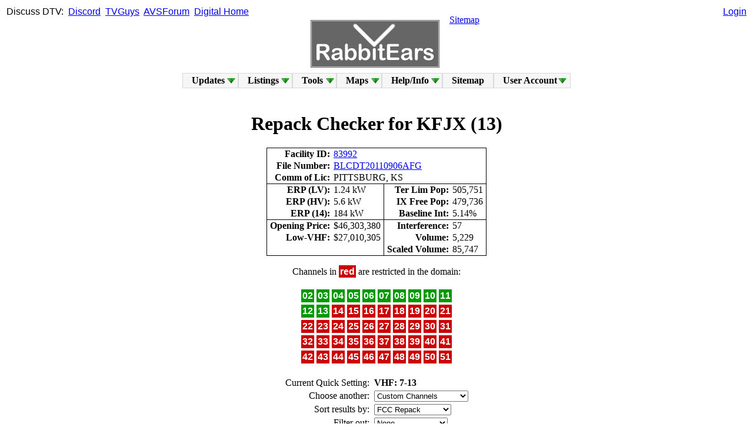

--- FILE ---
content_type: text/html; charset=UTF-8
request_url: https://www.rabbitears.info/repackcheck1511.php?fid=83992&band=hvhf&sort=fr
body_size: 6963
content:
<!--DOCTYPE html-->
<html xmlns="http://www.w3.org/1999/xhtml" xml:lang="en" lang="en">
<head>

<!-- Google tag (gtag.js) -->
<!--script async src="https://www.googletagmanager.com/gtag/js?id=G-4P29SFFBM4"></script>
<script>
  window.dataLayer = window.dataLayer || [];
  function gtag(){dataLayer.push(arguments);}
  gtag('js', new Date());

  gtag('config', 'G-4P29SFFBM4');
</script-->

   <title>RabbitEars.Info</title>
   <meta http-equiv="Content-Type" content="text/html;charset=utf-8" />
   <meta name="description" content="RabbitEars, where you can learn all about local, over-the-air TV channels." />
   <meta name="keywords" content="DTV,Digital Television,TV Station,TV Station Owner,TV Network,Sub Channel,DMA,Designated Market Area,OTA,Over The Air,TV Antenna,Rabbit Ears,TV Channel" />
   <meta http-equiv="X-UA-Compatible" content="chrome=1" />
   
   <meta name="application-name" content="RabbitEars.Info"/>
   <meta name="msapplication-TileColor" content="#4d4d4d"/>
   <meta name="msapplication-TileImage" content="/img/RELogoSquare.png"/>

   <script src="/js/prototype.fix.js" type="text/javascript"></script>
   <script src="/js/helper.fix.js" type="text/javascript"></script>
   <link rel="icon" type="image/png" href="/favicon.png" />
   <link rel="apple-touch-icon" href="/img/RELogoSquare.png" />
   <link rel="stylesheet" type="text/css" href="/style.css" />
   <script src="/js/sifr.fix.js" type="text/javascript"></script>
   <!-- script src="/js/sorttable.js" type="text/javascript"></script -->
<!--[if lt IE 9]>
<!--script src="http://ie7-js.googlecode.com/svn/version/2.1(beta4)/IE9.js"></script-->
<![endif]-->

<!-- Matomo -->
<!--script>
  var _paq = window._paq = window._paq || [];
  /* tracker methods like "setCustomDimension" should be called before "trackPageView" */
  _paq.push(['trackPageView']);
  _paq.push(['enableLinkTracking']);
  (function() {
    var u="//www.rabbitears.info/matomo/";
    _paq.push(['setTrackerUrl', u+'matomo.php']);
    _paq.push(['setSiteId', '1']);
    var d=document, g=d.createElement('script'), s=d.getElementsByTagName('script')[0];
    g.async=true; g.src=u+'matomo.js'; s.parentNode.insertBefore(g,s);
  })();
</script-->
<!-- End Matomo Code -->

</head>
<body vlink="blue">

<div style='position:absolute;top:11px;left:11px;font-family: arial, helvetica, sans-serif;'>Discuss&nbsp;DTV:&nbsp;
<a href="https://discord.gg/tnamT4eccd" target="_blank">Discord</a>&nbsp;
<a href="https://www.tvguys.us/xen/forums/over-the-air-television-by-rabbitears-info.46/" target="_blank">TVGuys</a>&nbsp;
<a href="https://www.avsforum.com/forums/local-hdtv-info-and-reception.45/" target="_blank">AVSForum</a>&nbsp;
<a href="https://www.digitalhome.ca/forums/over-the-air-ota-digital-television.81/" target="_blank">Digital&nbsp;Home</a></div>

<div style='position:absolute;top:11px;left:50%;transform:translateX(-50%);font-family:arial,helvetica,sans-serif;text-align:center;'>
</div>

<div style='position:absolute;top:11px;right:11px;text-align:right;font-family: arial, helvetica, sans-serif;'><a href='/login.php?url=/repackcheck1511.php?fid=83992&band=hvhf&sort=fr'>Login</a>   <!--form action="/market.php#station">Call&nbsp;Sign&nbsp;Search&nbsp;<input name="request" type="hidden" value="station_search"/><input name="callsign" type="text" size="7" id="findfield1" class="clean" />&nbsp;<input type="submit" value="Go" class="button" /></td></tr>
   </table>
   </form-->
</div>

<center><table width="100%"><tr>
<td width="50%" valign="bottom" align="right">
<!--a href="http://amfmtv.us/">AMFMTV.US</a><img src="/img/gosulspacer.png" height="28" width="2" /-->
</td>
<td width="0" align="center" valign="bottom" rowspan="2">
<img src="/img/gosulspacer.png" height="24" width="1" /><br />
<nobr>&nbsp;&nbsp;&nbsp;<a href="/"><img src="/img/RELogo.gif" style='border:1px solid #ccc;outline:1px solid #666;' alt='RabbitEars.Info' /></a>&nbsp;&nbsp;&nbsp;</nobr>
</td><td width="50%" valign="top" align="left">
<img src="/img/gosulspacer.png" height="28" width="2" /><a href="/sitemap.php">Sitemap</a>
</td></tr>
<tr><td align="right"><table><tr><td valign="bottom" width="0" border="0" style="padding:-1px;margin:-1px;">
<img src='/img/gosulspacer.png' width='16px' height='16px'  style="padding:-1px;margin:-1px;" border='0' />&nbsp;&nbsp;</td><td valign="bottom" width="0" border="0" style="padding:-1px;margin:-1px;">
</td></tr></table></td><td align="left"><table><tr><td valign="bottom" width="0" border="0" style="padding:-1px;margin:-1px;" height="0">
</td></tr></table></td></tr>
</table>


<!--strong><span style='color:#f00;'><a href='https://www.rabbitears.info/blog/index.php?post/2025/07/05/Oskar'>Oskar</a> now has a <a href='https://www.rabbitears.info/blog/index.php?post/2025/07/13/Oskar-s-Memorial'>memorial</a>.</span></strong><br /-->


</center>
<style type="text/css">
@import "/includes/dropdown.limited.css";
</style>
<table align="center" width="0"><tr><td>
<ul id="nav" class="dropdown dropdown-horizontal">
	<li class="dir">Updates
		<ul>
			<li><a href="/blog">Blog</a></li>
			<li class="dir">Site Updates
				<ul>
					<li><a href="/updates.php?source=F">FCC</a></li>
					<li><a href="/updates.php?source=A">Admin</a></li>
				</ul>
			</li>
			<li><a href="/oddsandends.php?request=displacements">Post-IA Displacements</a></li>
			<li><a href="/oddsandends.php?request=deleted">Deleted Stations</a></li>
			<li><a href="/static.php?name=chchg">Channel Changes</a></li>
			<li><a href="/static.php?name=vhf_nightmares">VHF Nightmares</a></li>
		</ul>
	</li>
	<li class="dir"><a href="/market.php">Listings</a>
		<ul>
			<li><a href="/market.php">Market Listings</a></li>
			<li><a href="/ss/">DTV Spreadsheets</a></li>
			<li><a href="/networkgrid.php">Network Grid</a></li>
			<li><a href="/oddsandends.php?request=tsid">TSID List</a></li>
			<li><a href="/market.php?request=atsc3">ATSC 3.0 List</a></li>
			<li><a href="/oddsandends.php?request=tsrdates">TSR Dates</a></li>
			<li><a href="/market.php?request=maxcontour">Largest Stations</a></li>
			<li><a href="/1952.php">Historic Allotments</a></li>
			<li class="dir">READS Ranks
				<ul>
					<li><a href="/market.php?request=marketlist">Rankings</a></li>
					<li><a href="/market.php?request=marketmap">Map</a></li>
				</ul>
			</li>
			<li class="dir">Active Services
				<ul>
					<li><a href="/oddsandends.php?request=anc">Anc. Serv. Filings</a></li>
					<li><a href="/market.php?request=atscmph">Mobile DTV</a></li>
					<li><a href="/market.php?request=datacast">Datacasts</a></li>
				</ul>
			</li>
			<li class="dir">Advanced
				<ul>
					<li class="dir">Subchannels
						<ul>
							<li><a href="/oddsandends.php?request=avgbr">Average Bitrates</a></li>
							<li><a href="/oddsandends.php?request=sd51">SD 5.1</a></li>
							<li><a href="/oddsandends.php?request=netflip">Crosscoverted Networks</a></li>
							<li><a href="/oddsandends.php?request=drop_virtual">Not Mapped to Analog</a></li>
						</ul>
					</li>
					<li class="dir">Technical
						<ul>
							<li><a href="/oddsandends.php?request=ant_make_count">Count of Antennas by Make</a></li>
							<li><a href="/oddsandends.php?request=avgpwr">Average Power Levels</a></li>
							<li><a href="/oddsandends.php?request=chpwr">Facility Comparison</a></li>
						</ul>
					</li>
					<li><a href="/oddsandends.php?request=sharing">Sharing Stations</a></li>
					<li><a href="/oddsandends.php?request=ulsta">Unlicensed STAs</a></li>
				</ul>
			</li>
			<li><a href="/oddsandends.php?request=canadadt&sort=date">Canadian Database</a></li>
			</li>
					</ul>
	</li>
	<li class="dir">Tools
		<ul>
			<li><a href="/searchmap.php">Signal Search Map</a></li>
            <li class="dir"><a href="/static.php?name=repack_tools">Repack Tools</a>
                <ul>
                    <li><a href="/repackchannels.php">Ch. Assignments</a></li>
                    <li><a href="/repack387.php">387 Viewer</a></li>
                    <li><a href="/repackmap.php">Ch. Maps</a></li>
                    <li><a href="/phasemap.php">Phase Maps</a></li>
                    <li><a href="/repacklss.php">LSS Maps</a></li>
                </ul>
            </li>
			<li class="dir"><a href="/search.php">Searches</a>
				<ul>
					<li><a href="/search.php">Searches</a></li>
					<li><a href="/search.php?request=network_list">Network List</a></li>
					<li><a href="/search.php?request=owner_list">Owner List</a></li>
					<li><a href="http://m.rabbitears.info">Mobile RabbitEars</a></li>
				</ul>
			</li>
			<li><a href="/tvq.php">TV Query</a></li>
			<li><a href="/csq.php">Callsign Query</a></li>
			<li><a href="/tower.php">Tower Query</a></li>
			<li><a href="/calc.php">Calculators</a></li>
			<li><a href="/statistics.php">Statistics</a></li>
			<li class="dir">Raw Searches
				<ul>
					<li><a href="/subsc.php">Raw Subchannels (List)</a></li>
					<li><a href="/rawtsid.php">Raw TSID (List)</a></li>
					<li><a href="/rawlookup.php">Raw Lookup</a></li>
								</ul>
			</li>		</ul>
	</li>
	<li class="dir">Maps
		<ul>
			<li><a href="/maplist.php">L-R Map List</a></li>
			<li><a href="http://rabbitears.info/all_tuners">Live Bandscan</a></li>
			<li><a href="/allocationmap.php">Allocation Map</a></li>
			<li><a href="/psipmap.php">PSIP Map</a></li>
			<li><a href="/locationmap.php">Location Map</a></li>
			<li><a href="/noaa.php">Weather Radio</a></li>		</ul>
	</li>
	<li class="dir">Help/Info
		<ul>
			<li class="dir">FAQs
				<ul>
					<li><a href="/static.php?name=faq">Main FAQs</a></li>
					<li><a href="/static.php?name=icon_guide">Icon Guide</a></li>
					<!--li><a href="/whyads.php">Why Ads?</a></li-->
					<li><a href="/static.php?name=coverage_map_help">Coverage Map Help</a></li>
					<li><a href="/static.php?name=making_coverage_maps">Making Coverage Maps</a></li>
					<li><a href="/static.php?name=join_live_bandscan">Joining Live Bandscan</a></li>
					<li><a href="/static.php?name=terms_of_service">Terms of Service</a></li>
				</ul>
			</li>
			<li><a href="/static.php?name=searchmap_instructions">Signal Search Map Help</a></li>
						<li><a href="/static.php?name=contact">Contact</a></li>
			<li><a href="/static.php?name=external_links">External Links</a></li>
			<li><a href="/static.php?name=credits">Credits</a></li>
		</ul>
	</li>
	<li><a href='/sitemap.php'>Sitemap</a>
	</li>

	<li class="dir">User&nbsp;Account
		<ul>
			<li><a href="/login.php?url=/repackcheck1511.php?fid=83992&band=hvhf&sort=fr">Log In</a></li>
			<li><a href="/register.php">Register</a></li>
		</ul>
	</li>
</td></tr></table><br />
<SCRIPT>
// Nav menu accessability code.
sfHover = function() {
	var sfEls = document.getElementById("nav").getElementsByTagName("LI");
	for (var i=0; i<sfEls.length; i++) {
		sfEls[i].onmouseover=function() {
			this.className+=(this.className.length>0? " ": "") + "hover";
		}
		sfEls[i].onmouseout=function() {
			this.className=this.className.replace(new RegExp("( ?|^)hover\\b"), "");
		}
	}
}
if (Prototype.Browser.IE) {
	Event.observe(window, "load", sfHover);
}
</SCRIPT><h1><center>Repack Checker for KFJX (13)</center></h1><center>

<table style='border: 1px solid black; border-collapse: collapse;'>
<tr><td style='text-align:right;'><strong>&nbsp;Facility ID:&nbsp;</strong></td><td colspan='3'><a href='/market.php?request=station_search&callsign=83992' target='_blank'>83992</a>&nbsp;</td></tr>
<tr><td style='text-align:right;'><strong>&nbsp;File Number:&nbsp;</strong></td><td colspan='3'><a href='/tvq.php?request=items&appid=1442205&arch=Y' target='_blank'>BLCDT20110906AFG</a>&nbsp;</td></tr>
<tr><td style='text-align:right;'><strong>&nbsp;Comm of Lic:&nbsp;</strong></td><td colspan='3'>PITTSBURG, KS&nbsp;</td></tr><tr><td style='text-align:right;border-top: 1px solid black;'><strong>&nbsp;ERP (LV):&nbsp;</strong></td><td style='border-top: 1px solid black;'>1.24&nbsp;kW&nbsp;</td><td style='text-align:right;border-left: 1px solid black;border-top: 1px solid black;'><strong>&nbsp;Ter Lim Pop:&nbsp;</strong></td><td style='border-top: 1px solid black;'>505,751&nbsp;</td></tr>
<tr><td style='text-align:right;'><strong>&nbsp;ERP (HV):&nbsp;</strong></td><td>5.6&nbsp;kW&nbsp;</td><td style='text-align:right;border-left: 1px solid black;'><strong>&nbsp;IX Free Pop:&nbsp;</strong></td><td>479,736&nbsp;</td></tr>
<tr><td style='text-align:right;'><strong>&nbsp;ERP (14):&nbsp;</strong></td><td>184&nbsp;kW&nbsp;</td><td style='text-align:right;border-left: 1px solid black;'><strong>&nbsp;Baseline Int:&nbsp;</strong></td><td>5.14%</td></tr><tr><td style='text-align:right;border-top: 1px solid black;'><strong>&nbsp;Opening Price:&nbsp;</strong></td><td style='border-top: 1px solid black;'>$46,303,380&nbsp;</td><td style='text-align:right;border-top: 1px solid black;border-left: 1px solid black;'><strong>&nbsp;Interference:&nbsp;</strong></td><td style='border-top: 1px solid black;'>57&nbsp;</td></tr>
<tr><td style='text-align:right;'><strong>&nbsp;Low-VHF:&nbsp;</strong></td><td>$27,010,305&nbsp;</td><td style='text-align:right;border-left: 1px solid black;'><strong>&nbsp;Volume:&nbsp;</strong></td><td>5,229&nbsp;</td></tr>
<tr><td></td><td></td><td style='text-align:right;border-left: 1px solid black;'><strong>&nbsp;Scaled Volume:&nbsp;</strong></td><td>85,747&nbsp;</td></tr>
</table><br />Channels in <span style='background:#c00;color:#fff;font:bold 1em arial,sans-serif;padding:2px;'>red</span> are restricted in the domain:<br /><br /><table>
<tr>
 <td style='border:1px solid;background:#090;color:#fff;font:bold 1em arial,sans-serif;padding:2px;'>02</td>
 <td style='border:1px solid;background:#090;color:#fff;font:bold 1em arial,sans-serif;padding:2px;'>03</td>
 <td style='border:1px solid;background:#090;color:#fff;font:bold 1em arial,sans-serif;padding:2px;'>04</td>
 <td style='border:1px solid;background:#090;color:#fff;font:bold 1em arial,sans-serif;padding:2px;'>05</td>
 <td style='border:1px solid;background:#090;color:#fff;font:bold 1em arial,sans-serif;padding:2px;'>06</td>
 <td style='border:1px solid;background:#090;color:#fff;font:bold 1em arial,sans-serif;padding:2px;'>07</td>
 <td style='border:1px solid;background:#090;color:#fff;font:bold 1em arial,sans-serif;padding:2px;'>08</td>
 <td style='border:1px solid;background:#090;color:#fff;font:bold 1em arial,sans-serif;padding:2px;'>09</td>
 <td style='border:1px solid;background:#090;color:#fff;font:bold 1em arial,sans-serif;padding:2px;'>10</td>
 <td style='border:1px solid;background:#090;color:#fff;font:bold 1em arial,sans-serif;padding:2px;'>11</td>
</tr><tr>
 <td style='border:1px solid;background:#090;color:#fff;font:bold 1em arial,sans-serif;padding:2px;'>12</td>
 <td style='border:1px solid;background:#090;color:#fff;font:bold 1em arial,sans-serif;padding:2px;'>13</td>
 <td style='border:1px solid;background:#c00;color:#fff;font:bold 1em arial,sans-serif;padding:2px;'>14</td>
 <td style='border:1px solid;background:#c00;color:#fff;font:bold 1em arial,sans-serif;padding:2px;'>15</td>
 <td style='border:1px solid;background:#c00;color:#fff;font:bold 1em arial,sans-serif;padding:2px;'>16</td>
 <td style='border:1px solid;background:#c00;color:#fff;font:bold 1em arial,sans-serif;padding:2px;'>17</td>
 <td style='border:1px solid;background:#c00;color:#fff;font:bold 1em arial,sans-serif;padding:2px;'>18</td>
 <td style='border:1px solid;background:#c00;color:#fff;font:bold 1em arial,sans-serif;padding:2px;'>19</td>
 <td style='border:1px solid;background:#c00;color:#fff;font:bold 1em arial,sans-serif;padding:2px;'>20</td>
 <td style='border:1px solid;background:#c00;color:#fff;font:bold 1em arial,sans-serif;padding:2px;'>21</td>
</tr><tr>
 <td style='border:1px solid;background:#c00;color:#fff;font:bold 1em arial,sans-serif;padding:2px;'>22</td>
 <td style='border:1px solid;background:#c00;color:#fff;font:bold 1em arial,sans-serif;padding:2px;'>23</td>
 <td style='border:1px solid;background:#c00;color:#fff;font:bold 1em arial,sans-serif;padding:2px;'>24</td>
 <td style='border:1px solid;background:#c00;color:#fff;font:bold 1em arial,sans-serif;padding:2px;'>25</td>
 <td style='border:1px solid;background:#c00;color:#fff;font:bold 1em arial,sans-serif;padding:2px;'>26</td>
 <td style='border:1px solid;background:#c00;color:#fff;font:bold 1em arial,sans-serif;padding:2px;'>27</td>
 <td style='border:1px solid;background:#c00;color:#fff;font:bold 1em arial,sans-serif;padding:2px;'>28</td>
 <td style='border:1px solid;background:#c00;color:#fff;font:bold 1em arial,sans-serif;padding:2px;'>29</td>
 <td style='border:1px solid;background:#c00;color:#fff;font:bold 1em arial,sans-serif;padding:2px;'>30</td>
 <td style='border:1px solid;background:#c00;color:#fff;font:bold 1em arial,sans-serif;padding:2px;'>31</td>
</tr><tr>
 <td style='border:1px solid;background:#c00;color:#fff;font:bold 1em arial,sans-serif;padding:2px;'>32</td>
 <td style='border:1px solid;background:#c00;color:#fff;font:bold 1em arial,sans-serif;padding:2px;'>33</td>
 <td style='border:1px solid;background:#c00;color:#fff;font:bold 1em arial,sans-serif;padding:2px;'>34</td>
 <td style='border:1px solid;background:#c00;color:#fff;font:bold 1em arial,sans-serif;padding:2px;'>35</td>
 <td style='border:1px solid;background:#c00;color:#fff;font:bold 1em arial,sans-serif;padding:2px;'>36</td>
 <td style='border:1px solid;background:#c00;color:#fff;font:bold 1em arial,sans-serif;padding:2px;'>37</td>
 <td style='border:1px solid;background:#c00;color:#fff;font:bold 1em arial,sans-serif;padding:2px;'>38</td>
 <td style='border:1px solid;background:#c00;color:#fff;font:bold 1em arial,sans-serif;padding:2px;'>39</td>
 <td style='border:1px solid;background:#c00;color:#fff;font:bold 1em arial,sans-serif;padding:2px;'>40</td>
 <td style='border:1px solid;background:#c00;color:#fff;font:bold 1em arial,sans-serif;padding:2px;'>41</td>
</tr><tr>
 <td style='border:1px solid;background:#c00;color:#fff;font:bold 1em arial,sans-serif;padding:2px;'>42</td>
 <td style='border:1px solid;background:#c00;color:#fff;font:bold 1em arial,sans-serif;padding:2px;'>43</td>
 <td style='border:1px solid;background:#c00;color:#fff;font:bold 1em arial,sans-serif;padding:2px;'>44</td>
 <td style='border:1px solid;background:#c00;color:#fff;font:bold 1em arial,sans-serif;padding:2px;'>45</td>
 <td style='border:1px solid;background:#c00;color:#fff;font:bold 1em arial,sans-serif;padding:2px;'>46</td>
 <td style='border:1px solid;background:#c00;color:#fff;font:bold 1em arial,sans-serif;padding:2px;'>47</td>
 <td style='border:1px solid;background:#c00;color:#fff;font:bold 1em arial,sans-serif;padding:2px;'>48</td>
 <td style='border:1px solid;background:#c00;color:#fff;font:bold 1em arial,sans-serif;padding:2px;'>49</td>
 <td style='border:1px solid;background:#c00;color:#fff;font:bold 1em arial,sans-serif;padding:2px;'>50</td>
 <td style='border:1px solid;background:#c00;color:#fff;font:bold 1em arial,sans-serif;padding:2px;'>51</td>
</tr></table>
<br /><form name='go' action='repackcheck1511.php' method='GET'><input type='hidden' name='fid' value='83992' /><table><tr><td align='right'>Current Quick Setting:&nbsp;</td><td><b>VHF: 7-13</b></td></tr><tr><td align='right'>Choose another:&nbsp;</td><td><select name='band' size='1'><option value='' />Custom Channels</option><option value='curr'  />Current Channel Only</option><option value='opxy'  />Old Proxy Channels</option><option value='bedg'  />Band Edges</option><option value='besi'  />Band Edges Stepped In</option><option value='bcp1'  />Band Comparison I</option><option value='bcp2'  />Band Comparison II</option><option value='uhfs'  />UHF: 14-51 (Select)</option><option value='up36'  />UHF: 14-36 (Select)</option><option value='up32'  />UHF: 14-32 (Select)</option><option value='up31'  />UHF: 14-31 (Select)</option><option value='up29'  />UHF: 14-29 (Select)</option><option value='lvhf'  />VHF: 2-6</option><option value='hvhf'  />VHF: 7-13</option><option value='1420'  />UHF: 14-20</option><option value='2128'  />UHF: 21-28</option><option value='2936'  />UHF: 29-36</option><option value='3844'  />UHF: 38-44</option><option value='4551'  />UHF: 45-51</option></select></td></tr><tr><td align='right'>Sort results by:&nbsp;</td><td><select name='sort' size='1'><option value='' />READS Rank</option><option value='ch'  />Current Channel</option><option value='st'  />State/City/Channel</option><option value='fr' selected />FCC Repack</option></select></td><tr><td align='right'>Filter out:&nbsp;</td><td><select name='filter' size='1'><option value='' />None</option><option value='vl'  />Low-VHF Only</option><option value='vh'  />All VHF Channels</option></select></td><tr><td align='right'>Display:&nbsp;</td><td><select name='display' size='1'><option value='' />All relationships</option><option value='co'  />Co-channel Only</option><option value='adj'  />No Co-channel</option><option value='aup'  />Adj+1 Only</option><option value='alo'  />Adj-1 Only</option></select> <input type='submit' value='Go' /></td></tr></table><br /><table>
<tr><td style='text-align:center;border:1px solid;'>Ch</td><td style='text-align:center;border:1px solid;'>Callsign</td><td colspan='3' style='text-align:center;border:1px solid;'>Ch. <select name='ch1' size='1'>
<option value=''></option>
<option value='2' >02</option>
<option value='3' >03</option>
<option value='4' >04</option>
<option value='5' >05</option>
<option value='6' >06</option>
<option value='7' selected>07</option>
<option value='8' >08</option>
<option value='9' >09</option>
<option value='10' >10</option>
<option value='11' >11</option>
<option value='12' >12</option>
<option value='13' >13</option>
<option value='14' >14</option>
<option value='15' >15</option>
<option value='16' >16</option>
<option value='17' >17</option>
<option value='18' >18</option>
<option value='19' >19</option>
<option value='20' >20</option>
<option value='21' >21</option>
<option value='22' >22</option>
<option value='23' >23</option>
<option value='24' >24</option>
<option value='25' >25</option>
<option value='26' >26</option>
<option value='27' >27</option>
<option value='28' >28</option>
<option value='29' >29</option>
<option value='30' >30</option>
<option value='31' >31</option>
<option value='32' >32</option>
<option value='33' >33</option>
<option value='34' >34</option>
<option value='35' >35</option>
<option value='36' >36</option>
<option value='38' >38</option>
<option value='39' >39</option>
<option value='40' >40</option>
<option value='41' >41</option>
<option value='42' >42</option>
<option value='43' >43</option>
<option value='44' >44</option>
<option value='45' >45</option>
<option value='46' >46</option>
<option value='47' >47</option>
<option value='48' >48</option>
<option value='49' >49</option>
<option value='50' >50</option>
<option value='51' >51</option>
</select></td>
<td colspan='3' style='text-align:center;border:1px solid;'>Ch. <select name='ch2' size='1'>
<option value=''></option>
<option value='2' >02</option>
<option value='3' >03</option>
<option value='4' >04</option>
<option value='5' >05</option>
<option value='6' >06</option>
<option value='7' >07</option>
<option value='8' selected>08</option>
<option value='9' >09</option>
<option value='10' >10</option>
<option value='11' >11</option>
<option value='12' >12</option>
<option value='13' >13</option>
<option value='14' >14</option>
<option value='15' >15</option>
<option value='16' >16</option>
<option value='17' >17</option>
<option value='18' >18</option>
<option value='19' >19</option>
<option value='20' >20</option>
<option value='21' >21</option>
<option value='22' >22</option>
<option value='23' >23</option>
<option value='24' >24</option>
<option value='25' >25</option>
<option value='26' >26</option>
<option value='27' >27</option>
<option value='28' >28</option>
<option value='29' >29</option>
<option value='30' >30</option>
<option value='31' >31</option>
<option value='32' >32</option>
<option value='33' >33</option>
<option value='34' >34</option>
<option value='35' >35</option>
<option value='36' >36</option>
<option value='38' >38</option>
<option value='39' >39</option>
<option value='40' >40</option>
<option value='41' >41</option>
<option value='42' >42</option>
<option value='43' >43</option>
<option value='44' >44</option>
<option value='45' >45</option>
<option value='46' >46</option>
<option value='47' >47</option>
<option value='48' >48</option>
<option value='49' >49</option>
<option value='50' >50</option>
<option value='51' >51</option>
</select></td>
<td colspan='3' style='text-align:center;border:1px solid;'>Ch. <select name='ch3' size='1'>
<option value=''></option>
<option value='2' >02</option>
<option value='3' >03</option>
<option value='4' >04</option>
<option value='5' >05</option>
<option value='6' >06</option>
<option value='7' >07</option>
<option value='8' >08</option>
<option value='9' selected>09</option>
<option value='10' >10</option>
<option value='11' >11</option>
<option value='12' >12</option>
<option value='13' >13</option>
<option value='14' >14</option>
<option value='15' >15</option>
<option value='16' >16</option>
<option value='17' >17</option>
<option value='18' >18</option>
<option value='19' >19</option>
<option value='20' >20</option>
<option value='21' >21</option>
<option value='22' >22</option>
<option value='23' >23</option>
<option value='24' >24</option>
<option value='25' >25</option>
<option value='26' >26</option>
<option value='27' >27</option>
<option value='28' >28</option>
<option value='29' >29</option>
<option value='30' >30</option>
<option value='31' >31</option>
<option value='32' >32</option>
<option value='33' >33</option>
<option value='34' >34</option>
<option value='35' >35</option>
<option value='36' >36</option>
<option value='38' >38</option>
<option value='39' >39</option>
<option value='40' >40</option>
<option value='41' >41</option>
<option value='42' >42</option>
<option value='43' >43</option>
<option value='44' >44</option>
<option value='45' >45</option>
<option value='46' >46</option>
<option value='47' >47</option>
<option value='48' >48</option>
<option value='49' >49</option>
<option value='50' >50</option>
<option value='51' >51</option>
</select></td>
<td colspan='3' style='text-align:center;border:1px solid;'>Ch. <select name='ch4' size='1'>
<option value=''></option>
<option value='2' >02</option>
<option value='3' >03</option>
<option value='4' >04</option>
<option value='5' >05</option>
<option value='6' >06</option>
<option value='7' >07</option>
<option value='8' >08</option>
<option value='9' >09</option>
<option value='10' selected>10</option>
<option value='11' >11</option>
<option value='12' >12</option>
<option value='13' >13</option>
<option value='14' >14</option>
<option value='15' >15</option>
<option value='16' >16</option>
<option value='17' >17</option>
<option value='18' >18</option>
<option value='19' >19</option>
<option value='20' >20</option>
<option value='21' >21</option>
<option value='22' >22</option>
<option value='23' >23</option>
<option value='24' >24</option>
<option value='25' >25</option>
<option value='26' >26</option>
<option value='27' >27</option>
<option value='28' >28</option>
<option value='29' >29</option>
<option value='30' >30</option>
<option value='31' >31</option>
<option value='32' >32</option>
<option value='33' >33</option>
<option value='34' >34</option>
<option value='35' >35</option>
<option value='36' >36</option>
<option value='38' >38</option>
<option value='39' >39</option>
<option value='40' >40</option>
<option value='41' >41</option>
<option value='42' >42</option>
<option value='43' >43</option>
<option value='44' >44</option>
<option value='45' >45</option>
<option value='46' >46</option>
<option value='47' >47</option>
<option value='48' >48</option>
<option value='49' >49</option>
<option value='50' >50</option>
<option value='51' >51</option>
</select></td>
<td colspan='3' style='text-align:center;border:1px solid;'>Ch. <select name='ch5' size='1'>
<option value=''></option>
<option value='2' >02</option>
<option value='3' >03</option>
<option value='4' >04</option>
<option value='5' >05</option>
<option value='6' >06</option>
<option value='7' >07</option>
<option value='8' >08</option>
<option value='9' >09</option>
<option value='10' >10</option>
<option value='11' selected>11</option>
<option value='12' >12</option>
<option value='13' >13</option>
<option value='14' >14</option>
<option value='15' >15</option>
<option value='16' >16</option>
<option value='17' >17</option>
<option value='18' >18</option>
<option value='19' >19</option>
<option value='20' >20</option>
<option value='21' >21</option>
<option value='22' >22</option>
<option value='23' >23</option>
<option value='24' >24</option>
<option value='25' >25</option>
<option value='26' >26</option>
<option value='27' >27</option>
<option value='28' >28</option>
<option value='29' >29</option>
<option value='30' >30</option>
<option value='31' >31</option>
<option value='32' >32</option>
<option value='33' >33</option>
<option value='34' >34</option>
<option value='35' >35</option>
<option value='36' >36</option>
<option value='38' >38</option>
<option value='39' >39</option>
<option value='40' >40</option>
<option value='41' >41</option>
<option value='42' >42</option>
<option value='43' >43</option>
<option value='44' >44</option>
<option value='45' >45</option>
<option value='46' >46</option>
<option value='47' >47</option>
<option value='48' >48</option>
<option value='49' >49</option>
<option value='50' >50</option>
<option value='51' >51</option>
</select></td>
<td colspan='3' style='text-align:center;border:1px solid;'>Ch. <select name='ch6' size='1'>
<option value=''></option>
<option value='2' >02</option>
<option value='3' >03</option>
<option value='4' >04</option>
<option value='5' >05</option>
<option value='6' >06</option>
<option value='7' >07</option>
<option value='8' >08</option>
<option value='9' >09</option>
<option value='10' >10</option>
<option value='11' >11</option>
<option value='12' selected>12</option>
<option value='13' >13</option>
<option value='14' >14</option>
<option value='15' >15</option>
<option value='16' >16</option>
<option value='17' >17</option>
<option value='18' >18</option>
<option value='19' >19</option>
<option value='20' >20</option>
<option value='21' >21</option>
<option value='22' >22</option>
<option value='23' >23</option>
<option value='24' >24</option>
<option value='25' >25</option>
<option value='26' >26</option>
<option value='27' >27</option>
<option value='28' >28</option>
<option value='29' >29</option>
<option value='30' >30</option>
<option value='31' >31</option>
<option value='32' >32</option>
<option value='33' >33</option>
<option value='34' >34</option>
<option value='35' >35</option>
<option value='36' >36</option>
<option value='38' >38</option>
<option value='39' >39</option>
<option value='40' >40</option>
<option value='41' >41</option>
<option value='42' >42</option>
<option value='43' >43</option>
<option value='44' >44</option>
<option value='45' >45</option>
<option value='46' >46</option>
<option value='47' >47</option>
<option value='48' >48</option>
<option value='49' >49</option>
<option value='50' >50</option>
<option value='51' >51</option>
</select></td>
<td colspan='3' style='text-align:center;border:1px solid;'>Ch. <select name='ch7' size='1'>
<option value=''></option>
<option value='2' >02</option>
<option value='3' >03</option>
<option value='4' >04</option>
<option value='5' >05</option>
<option value='6' >06</option>
<option value='7' >07</option>
<option value='8' >08</option>
<option value='9' >09</option>
<option value='10' >10</option>
<option value='11' >11</option>
<option value='12' >12</option>
<option value='13' selected>13</option>
<option value='14' >14</option>
<option value='15' >15</option>
<option value='16' >16</option>
<option value='17' >17</option>
<option value='18' >18</option>
<option value='19' >19</option>
<option value='20' >20</option>
<option value='21' >21</option>
<option value='22' >22</option>
<option value='23' >23</option>
<option value='24' >24</option>
<option value='25' >25</option>
<option value='26' >26</option>
<option value='27' >27</option>
<option value='28' >28</option>
<option value='29' >29</option>
<option value='30' >30</option>
<option value='31' >31</option>
<option value='32' >32</option>
<option value='33' >33</option>
<option value='34' >34</option>
<option value='35' >35</option>
<option value='36' >36</option>
<option value='38' >38</option>
<option value='39' >39</option>
<option value='40' >40</option>
<option value='41' >41</option>
<option value='42' >42</option>
<option value='43' >43</option>
<option value='44' >44</option>
<option value='45' >45</option>
<option value='46' >46</option>
<option value='47' >47</option>
<option value='48' >48</option>
<option value='49' >49</option>
<option value='50' >50</option>
<option value='51' >51</option>
</select></td>
<td colspan='3' style='text-align:center;border:1px solid;'>Ch. <select name='ch8' size='1'>
<option value=''></option>
<option value='2' >02</option>
<option value='3' >03</option>
<option value='4' >04</option>
<option value='5' >05</option>
<option value='6' >06</option>
<option value='7' >07</option>
<option value='8' >08</option>
<option value='9' >09</option>
<option value='10' >10</option>
<option value='11' >11</option>
<option value='12' >12</option>
<option value='13' >13</option>
<option value='14' >14</option>
<option value='15' >15</option>
<option value='16' >16</option>
<option value='17' >17</option>
<option value='18' >18</option>
<option value='19' >19</option>
<option value='20' >20</option>
<option value='21' >21</option>
<option value='22' >22</option>
<option value='23' >23</option>
<option value='24' >24</option>
<option value='25' >25</option>
<option value='26' >26</option>
<option value='27' >27</option>
<option value='28' >28</option>
<option value='29' >29</option>
<option value='30' >30</option>
<option value='31' >31</option>
<option value='32' >32</option>
<option value='33' >33</option>
<option value='34' >34</option>
<option value='35' >35</option>
<option value='36' >36</option>
<option value='38' >38</option>
<option value='39' >39</option>
<option value='40' >40</option>
<option value='41' >41</option>
<option value='42' >42</option>
<option value='43' >43</option>
<option value='44' >44</option>
<option value='45' >45</option>
<option value='46' >46</option>
<option value='47' >47</option>
<option value='48' >48</option>
<option value='49' >49</option>
<option value='50' >50</option>
<option value='51' >51</option>
</select></td>
<td style='text-align:center;border:1px solid;'><input type='submit' value='Go' /></td></tr></form>
<tr>
<td></td><td></td>
<td style='text-align:center;border-right:1px dotted;border-bottom:1px dotted;font-weight:bold;text-decoration:underline;'>A-1</td>
<td style='text-align:center;border-right:1px dotted;border-bottom:1px dotted;font-weight:bold;text-decoration:underline;'>CO</td>
<td style='text-align:center;border-right:1px dotted;border-bottom:1px dotted;font-weight:bold;text-decoration:underline;'>A+1</td>
<td style='text-align:center;border-right:1px dotted;border-bottom:1px dotted;font-weight:bold;text-decoration:underline;'>A-1</td>
<td style='text-align:center;border-right:1px dotted;border-bottom:1px dotted;font-weight:bold;text-decoration:underline;'>CO</td>
<td style='text-align:center;border-right:1px dotted;border-bottom:1px dotted;font-weight:bold;text-decoration:underline;'>A+1</td>
<td style='text-align:center;border-right:1px dotted;border-bottom:1px dotted;font-weight:bold;text-decoration:underline;'>A-1</td>
<td style='text-align:center;border-right:1px dotted;border-bottom:1px dotted;font-weight:bold;text-decoration:underline;'>CO</td>
<td style='text-align:center;border-right:1px dotted;border-bottom:1px dotted;font-weight:bold;text-decoration:underline;'>A+1</td>
<td style='text-align:center;border-right:1px dotted;border-bottom:1px dotted;font-weight:bold;text-decoration:underline;'>A-1</td>
<td style='text-align:center;border-right:1px dotted;border-bottom:1px dotted;font-weight:bold;text-decoration:underline;'>CO</td>
<td style='text-align:center;border-right:1px dotted;border-bottom:1px dotted;font-weight:bold;text-decoration:underline;'>A+1</td>
<td style='text-align:center;border-right:1px dotted;border-bottom:1px dotted;font-weight:bold;text-decoration:underline;'>A-1</td>
<td style='text-align:center;border-right:1px dotted;border-bottom:1px dotted;font-weight:bold;text-decoration:underline;'>CO</td>
<td style='text-align:center;border-right:1px dotted;border-bottom:1px dotted;font-weight:bold;text-decoration:underline;'>A+1</td>
<td style='text-align:center;border-right:1px dotted;border-bottom:1px dotted;font-weight:bold;text-decoration:underline;'>A-1</td>
<td style='text-align:center;border-right:1px dotted;border-bottom:1px dotted;font-weight:bold;text-decoration:underline;'>CO</td>
<td style='text-align:center;border-right:1px dotted;border-bottom:1px dotted;font-weight:bold;text-decoration:underline;'>A+1</td>
<td style='text-align:center;border-right:1px dotted;border-bottom:1px dotted;font-weight:bold;text-decoration:underline;'>A-1</td>
<td style='text-align:center;border-right:1px dotted;border-bottom:1px dotted;font-weight:bold;text-decoration:underline;'>CO</td>
<td style='text-align:center;border-right:1px dotted;border-bottom:1px dotted;font-weight:bold;text-decoration:underline;'>A+1</td>
<td style='text-align:center;border-right:1px dotted;border-bottom:1px dotted;font-weight:bold;text-decoration:underline;'>A-1</td>
<td style='text-align:center;border-right:1px dotted;border-bottom:1px dotted;font-weight:bold;text-decoration:underline;'>CO</td>
<td style='text-align:center;border-right:1px dotted;border-bottom:1px dotted;font-weight:bold;text-decoration:underline;'>A+1</td>
</tr>
<tr><td style='text-align:center;border-right:1px dotted;border-bottom:1px dotted;'><acronym title='BLCDT20090612ADQ'>7</acronym></td><td style='text-align:left;border-right:1px dotted;border-bottom:1px dotted;'>&nbsp;<a href='repackcheck1511.php?fid=58552&band=hvhf&sort=fr&filter=&display=&ch1=7&ch2=8&ch3=9&ch4=10&ch5=11&ch6=12&ch7=13&ch8=0'>KOAM-TV</a>&nbsp;</td>
<td style='text-align:center;border-right:1px dotted;border-bottom:1px dotted;'>&nbsp;</td><td style='text-align:center;border-right:1px dotted;border-bottom:1px dotted;'><img src='/img/delete.png' title='This relationship is not permissible.' /></td><td style='text-align:center;border-right:1px dotted;border-bottom:1px dotted;'><img src='/img/exists.png' title='This relationship is permissible.' /></td>
<td style='text-align:center;border-right:1px dotted;border-bottom:1px dotted;'><img src='/img/exists.png' title='This relationship is permissible.' /></td><td style='text-align:center;border-right:1px dotted;border-bottom:1px dotted;'><img src='/img/delete.png' title='This relationship is not permissible.' /></td><td style='text-align:center;border-right:1px dotted;border-bottom:1px dotted;'><img src='/img/exists.png' title='This relationship is permissible.' /></td>
<td style='text-align:center;border-right:1px dotted;border-bottom:1px dotted;'><img src='/img/exists.png' title='This relationship is permissible.' /></td><td style='text-align:center;border-right:1px dotted;border-bottom:1px dotted;'><img src='/img/delete.png' title='This relationship is not permissible.' /></td><td style='text-align:center;border-right:1px dotted;border-bottom:1px dotted;'><img src='/img/exists.png' title='This relationship is permissible.' /></td>
<td style='text-align:center;border-right:1px dotted;border-bottom:1px dotted;'><img src='/img/exists.png' title='This relationship is permissible.' /></td><td style='text-align:center;border-right:1px dotted;border-bottom:1px dotted;'><img src='/img/delete.png' title='This relationship is not permissible.' /></td><td style='text-align:center;border-right:1px dotted;border-bottom:1px dotted;'><img src='/img/exists.png' title='This relationship is permissible.' /></td>
<td style='text-align:center;border-right:1px dotted;border-bottom:1px dotted;'><img src='/img/exists.png' title='This relationship is permissible.' /></td><td style='text-align:center;border-right:1px dotted;border-bottom:1px dotted;'><img src='/img/delete.png' title='This relationship is not permissible.' /></td><td style='text-align:center;border-right:1px dotted;border-bottom:1px dotted;'><img src='/img/exists.png' title='This relationship is permissible.' /></td>
<td style='text-align:center;border-right:1px dotted;border-bottom:1px dotted;'><img src='/img/exists.png' title='This relationship is permissible.' /></td><td style='text-align:center;border-right:1px dotted;border-bottom:1px dotted;'><img src='/img/delete.png' title='This relationship is not permissible.' /></td><td style='text-align:center;border-right:1px dotted;border-bottom:1px dotted;'><img src='/img/exists.png' title='This relationship is permissible.' /></td>
<td style='text-align:center;border-right:1px dotted;border-bottom:1px dotted;'><img src='/img/exists.png' title='This relationship is permissible.' /></td><td style='text-align:center;border-right:1px dotted;border-bottom:1px dotted;'><img src='/img/delete.png' title='This relationship is not permissible.' /></td><td style='text-align:center;border-right:1px dotted;border-bottom:1px dotted;'>&nbsp;</td>
<td style='text-align:center;border-right:1px dotted;border-bottom:1px dotted;'></td><td style='text-align:center;border-right:1px dotted;border-bottom:1px dotted;'></td><td style='text-align:center;border-right:1px dotted;border-bottom:1px dotted;'></td>
</tr>
<tr><td style='text-align:center;border-right:1px dotted;border-bottom:1px dotted;'><acronym title='BLCDT20090619ACH'>8</acronym></td><td style='text-align:left;border-right:1px dotted;border-bottom:1px dotted;'>&nbsp;<a href='repackcheck1511.php?fid=59439&band=hvhf&sort=fr&filter=&display=&ch1=7&ch2=8&ch3=9&ch4=10&ch5=11&ch6=12&ch7=13&ch8=0'>KJRH-TV</a>&nbsp;</td>
<td style='text-align:center;border-right:1px dotted;border-bottom:1px dotted;'>&nbsp;</td><td style='text-align:center;border-right:1px dotted;border-bottom:1px dotted;'><img src='/img/delete.png' title='This relationship is not permissible.' /></td><td style='text-align:center;border-right:1px dotted;border-bottom:1px dotted;'><img src='/img/exists.png' title='This relationship is permissible.' /></td>
<td style='text-align:center;border-right:1px dotted;border-bottom:1px dotted;'><img src='/img/exists.png' title='This relationship is permissible.' /></td><td style='text-align:center;border-right:1px dotted;border-bottom:1px dotted;'><img src='/img/delete.png' title='This relationship is not permissible.' /></td><td style='text-align:center;border-right:1px dotted;border-bottom:1px dotted;'><img src='/img/exists.png' title='This relationship is permissible.' /></td>
<td style='text-align:center;border-right:1px dotted;border-bottom:1px dotted;'><img src='/img/exists.png' title='This relationship is permissible.' /></td><td style='text-align:center;border-right:1px dotted;border-bottom:1px dotted;'><img src='/img/delete.png' title='This relationship is not permissible.' /></td><td style='text-align:center;border-right:1px dotted;border-bottom:1px dotted;'><img src='/img/exists.png' title='This relationship is permissible.' /></td>
<td style='text-align:center;border-right:1px dotted;border-bottom:1px dotted;'><img src='/img/exists.png' title='This relationship is permissible.' /></td><td style='text-align:center;border-right:1px dotted;border-bottom:1px dotted;'><img src='/img/delete.png' title='This relationship is not permissible.' /></td><td style='text-align:center;border-right:1px dotted;border-bottom:1px dotted;'><img src='/img/exists.png' title='This relationship is permissible.' /></td>
<td style='text-align:center;border-right:1px dotted;border-bottom:1px dotted;'><img src='/img/exists.png' title='This relationship is permissible.' /></td><td style='text-align:center;border-right:1px dotted;border-bottom:1px dotted;'><img src='/img/delete.png' title='This relationship is not permissible.' /></td><td style='text-align:center;border-right:1px dotted;border-bottom:1px dotted;'><img src='/img/exists.png' title='This relationship is permissible.' /></td>
<td style='text-align:center;border-right:1px dotted;border-bottom:1px dotted;'><img src='/img/exists.png' title='This relationship is permissible.' /></td><td style='text-align:center;border-right:1px dotted;border-bottom:1px dotted;'><img src='/img/delete.png' title='This relationship is not permissible.' /></td><td style='text-align:center;border-right:1px dotted;border-bottom:1px dotted;'><img src='/img/exists.png' title='This relationship is permissible.' /></td>
<td style='text-align:center;border-right:1px dotted;border-bottom:1px dotted;'><img src='/img/exists.png' title='This relationship is permissible.' /></td><td style='text-align:center;border-right:1px dotted;border-bottom:1px dotted;'><img src='/img/delete.png' title='This relationship is not permissible.' /></td><td style='text-align:center;border-right:1px dotted;border-bottom:1px dotted;'>&nbsp;</td>
<td style='text-align:center;border-right:1px dotted;border-bottom:1px dotted;'></td><td style='text-align:center;border-right:1px dotted;border-bottom:1px dotted;'></td><td style='text-align:center;border-right:1px dotted;border-bottom:1px dotted;'></td>
</tr>
<tr><td style='text-align:center;border-right:1px dotted;border-bottom:1px dotted;'><acronym title='BLEDT20100308ACN'>9</acronym></td><td style='text-align:left;border-right:1px dotted;border-bottom:1px dotted;'>&nbsp;<a href='repackcheck1511.php?fid=2767&band=hvhf&sort=fr&filter=&display=&ch1=7&ch2=8&ch3=9&ch4=10&ch5=11&ch6=12&ch7=13&ch8=0'>KAFT</a>&nbsp;</td>
<td style='text-align:center;border-right:1px dotted;border-bottom:1px dotted;'>&nbsp;</td><td style='text-align:center;border-right:1px dotted;border-bottom:1px dotted;'><img src='/img/delete.png' title='This relationship is not permissible.' /></td><td style='text-align:center;border-right:1px dotted;border-bottom:1px dotted;'><img src='/img/exists.png' title='This relationship is permissible.' /></td>
<td style='text-align:center;border-right:1px dotted;border-bottom:1px dotted;'><img src='/img/exists.png' title='This relationship is permissible.' /></td><td style='text-align:center;border-right:1px dotted;border-bottom:1px dotted;'><img src='/img/delete.png' title='This relationship is not permissible.' /></td><td style='text-align:center;border-right:1px dotted;border-bottom:1px dotted;'><img src='/img/exists.png' title='This relationship is permissible.' /></td>
<td style='text-align:center;border-right:1px dotted;border-bottom:1px dotted;'><img src='/img/exists.png' title='This relationship is permissible.' /></td><td style='text-align:center;border-right:1px dotted;border-bottom:1px dotted;'><img src='/img/delete.png' title='This relationship is not permissible.' /></td><td style='text-align:center;border-right:1px dotted;border-bottom:1px dotted;'><img src='/img/exists.png' title='This relationship is permissible.' /></td>
<td style='text-align:center;border-right:1px dotted;border-bottom:1px dotted;'><img src='/img/exists.png' title='This relationship is permissible.' /></td><td style='text-align:center;border-right:1px dotted;border-bottom:1px dotted;'><img src='/img/delete.png' title='This relationship is not permissible.' /></td><td style='text-align:center;border-right:1px dotted;border-bottom:1px dotted;'><img src='/img/exists.png' title='This relationship is permissible.' /></td>
<td style='text-align:center;border-right:1px dotted;border-bottom:1px dotted;'><img src='/img/exists.png' title='This relationship is permissible.' /></td><td style='text-align:center;border-right:1px dotted;border-bottom:1px dotted;'><img src='/img/delete.png' title='This relationship is not permissible.' /></td><td style='text-align:center;border-right:1px dotted;border-bottom:1px dotted;'><img src='/img/exists.png' title='This relationship is permissible.' /></td>
<td style='text-align:center;border-right:1px dotted;border-bottom:1px dotted;'><img src='/img/exists.png' title='This relationship is permissible.' /></td><td style='text-align:center;border-right:1px dotted;border-bottom:1px dotted;'><img src='/img/delete.png' title='This relationship is not permissible.' /></td><td style='text-align:center;border-right:1px dotted;border-bottom:1px dotted;'><img src='/img/exists.png' title='This relationship is permissible.' /></td>
<td style='text-align:center;border-right:1px dotted;border-bottom:1px dotted;'><img src='/img/exists.png' title='This relationship is permissible.' /></td><td style='text-align:center;border-right:1px dotted;border-bottom:1px dotted;'><img src='/img/delete.png' title='This relationship is not permissible.' /></td><td style='text-align:center;border-right:1px dotted;border-bottom:1px dotted;'>&nbsp;</td>
<td style='text-align:center;border-right:1px dotted;border-bottom:1px dotted;'></td><td style='text-align:center;border-right:1px dotted;border-bottom:1px dotted;'></td><td style='text-align:center;border-right:1px dotted;border-bottom:1px dotted;'></td>
</tr>
<tr><td style='text-align:center;border-right:1px dotted;border-bottom:1px dotted;'><acronym title='BLCDT20090810ACN'>10</acronym></td><td style='text-align:left;border-right:1px dotted;border-bottom:1px dotted;'>&nbsp;<a href='repackcheck1511.php?fid=28496&band=hvhf&sort=fr&filter=&display=&ch1=7&ch2=8&ch3=9&ch4=10&ch5=11&ch6=12&ch7=13&ch8=0'>KOLR</a>&nbsp;</td>
<td style='text-align:center;border-right:1px dotted;border-bottom:1px dotted;'>&nbsp;</td><td style='text-align:center;border-right:1px dotted;border-bottom:1px dotted;'><img src='/img/delete.png' title='This relationship is not permissible.' /></td><td style='text-align:center;border-right:1px dotted;border-bottom:1px dotted;'><img src='/img/exists.png' title='This relationship is permissible.' /></td>
<td style='text-align:center;border-right:1px dotted;border-bottom:1px dotted;'><img src='/img/exists.png' title='This relationship is permissible.' /></td><td style='text-align:center;border-right:1px dotted;border-bottom:1px dotted;'><img src='/img/delete.png' title='This relationship is not permissible.' /></td><td style='text-align:center;border-right:1px dotted;border-bottom:1px dotted;'><img src='/img/exists.png' title='This relationship is permissible.' /></td>
<td style='text-align:center;border-right:1px dotted;border-bottom:1px dotted;'><img src='/img/exists.png' title='This relationship is permissible.' /></td><td style='text-align:center;border-right:1px dotted;border-bottom:1px dotted;'><img src='/img/delete.png' title='This relationship is not permissible.' /></td><td style='text-align:center;border-right:1px dotted;border-bottom:1px dotted;'><img src='/img/exists.png' title='This relationship is permissible.' /></td>
<td style='text-align:center;border-right:1px dotted;border-bottom:1px dotted;'><img src='/img/exists.png' title='This relationship is permissible.' /></td><td style='text-align:center;border-right:1px dotted;border-bottom:1px dotted;'><img src='/img/delete.png' title='This relationship is not permissible.' /></td><td style='text-align:center;border-right:1px dotted;border-bottom:1px dotted;'><img src='/img/exists.png' title='This relationship is permissible.' /></td>
<td style='text-align:center;border-right:1px dotted;border-bottom:1px dotted;'><img src='/img/exists.png' title='This relationship is permissible.' /></td><td style='text-align:center;border-right:1px dotted;border-bottom:1px dotted;'><img src='/img/delete.png' title='This relationship is not permissible.' /></td><td style='text-align:center;border-right:1px dotted;border-bottom:1px dotted;'><img src='/img/exists.png' title='This relationship is permissible.' /></td>
<td style='text-align:center;border-right:1px dotted;border-bottom:1px dotted;'><img src='/img/exists.png' title='This relationship is permissible.' /></td><td style='text-align:center;border-right:1px dotted;border-bottom:1px dotted;'><img src='/img/delete.png' title='This relationship is not permissible.' /></td><td style='text-align:center;border-right:1px dotted;border-bottom:1px dotted;'><img src='/img/exists.png' title='This relationship is permissible.' /></td>
<td style='text-align:center;border-right:1px dotted;border-bottom:1px dotted;'><img src='/img/exists.png' title='This relationship is permissible.' /></td><td style='text-align:center;border-right:1px dotted;border-bottom:1px dotted;'><img src='/img/delete.png' title='This relationship is not permissible.' /></td><td style='text-align:center;border-right:1px dotted;border-bottom:1px dotted;'>&nbsp;</td>
<td style='text-align:center;border-right:1px dotted;border-bottom:1px dotted;'></td><td style='text-align:center;border-right:1px dotted;border-bottom:1px dotted;'></td><td style='text-align:center;border-right:1px dotted;border-bottom:1px dotted;'></td>
</tr>
<tr><td style='text-align:center;border-right:1px dotted;border-bottom:1px dotted;'><acronym title='BLCDT20100505AGI'>10</acronym></td><td style='text-align:left;border-right:1px dotted;border-bottom:1px dotted;'>&nbsp;<a href='repackcheck1511.php?fid=35685&band=hvhf&sort=fr&filter=&display=&ch1=7&ch2=8&ch3=9&ch4=10&ch5=11&ch6=12&ch7=13&ch8=0'>KTUL</a>&nbsp;</td>
<td style='text-align:center;border-right:1px dotted;border-bottom:1px dotted;'>&nbsp;</td><td style='text-align:center;border-right:1px dotted;border-bottom:1px dotted;'><img src='/img/delete.png' title='This relationship is not permissible.' /></td><td style='text-align:center;border-right:1px dotted;border-bottom:1px dotted;'><img src='/img/exists.png' title='This relationship is permissible.' /></td>
<td style='text-align:center;border-right:1px dotted;border-bottom:1px dotted;'><img src='/img/exists.png' title='This relationship is permissible.' /></td><td style='text-align:center;border-right:1px dotted;border-bottom:1px dotted;'><img src='/img/delete.png' title='This relationship is not permissible.' /></td><td style='text-align:center;border-right:1px dotted;border-bottom:1px dotted;'><img src='/img/exists.png' title='This relationship is permissible.' /></td>
<td style='text-align:center;border-right:1px dotted;border-bottom:1px dotted;'><img src='/img/exists.png' title='This relationship is permissible.' /></td><td style='text-align:center;border-right:1px dotted;border-bottom:1px dotted;'><img src='/img/delete.png' title='This relationship is not permissible.' /></td><td style='text-align:center;border-right:1px dotted;border-bottom:1px dotted;'><img src='/img/exists.png' title='This relationship is permissible.' /></td>
<td style='text-align:center;border-right:1px dotted;border-bottom:1px dotted;'><img src='/img/exists.png' title='This relationship is permissible.' /></td><td style='text-align:center;border-right:1px dotted;border-bottom:1px dotted;'><img src='/img/delete.png' title='This relationship is not permissible.' /></td><td style='text-align:center;border-right:1px dotted;border-bottom:1px dotted;'><img src='/img/exists.png' title='This relationship is permissible.' /></td>
<td style='text-align:center;border-right:1px dotted;border-bottom:1px dotted;'><img src='/img/exists.png' title='This relationship is permissible.' /></td><td style='text-align:center;border-right:1px dotted;border-bottom:1px dotted;'><img src='/img/delete.png' title='This relationship is not permissible.' /></td><td style='text-align:center;border-right:1px dotted;border-bottom:1px dotted;'><img src='/img/exists.png' title='This relationship is permissible.' /></td>
<td style='text-align:center;border-right:1px dotted;border-bottom:1px dotted;'><img src='/img/exists.png' title='This relationship is permissible.' /></td><td style='text-align:center;border-right:1px dotted;border-bottom:1px dotted;'><img src='/img/delete.png' title='This relationship is not permissible.' /></td><td style='text-align:center;border-right:1px dotted;border-bottom:1px dotted;'><img src='/img/exists.png' title='This relationship is permissible.' /></td>
<td style='text-align:center;border-right:1px dotted;border-bottom:1px dotted;'><img src='/img/exists.png' title='This relationship is permissible.' /></td><td style='text-align:center;border-right:1px dotted;border-bottom:1px dotted;'><img src='/img/delete.png' title='This relationship is not permissible.' /></td><td style='text-align:center;border-right:1px dotted;border-bottom:1px dotted;'>&nbsp;</td>
<td style='text-align:center;border-right:1px dotted;border-bottom:1px dotted;'></td><td style='text-align:center;border-right:1px dotted;border-bottom:1px dotted;'></td><td style='text-align:center;border-right:1px dotted;border-bottom:1px dotted;'></td>
</tr>
<tr><td style='text-align:center;border-right:1px dotted;border-bottom:1px dotted;'><acronym title='BLEDT20120419ABK'>11</acronym></td><td style='text-align:left;border-right:1px dotted;border-bottom:1px dotted;'>&nbsp;<a href='repackcheck1511.php?fid=66195&band=hvhf&sort=fr&filter=&display=&ch1=7&ch2=8&ch3=9&ch4=10&ch5=11&ch6=12&ch7=13&ch8=0'>KOED-TV</a>&nbsp;</td>
<td style='text-align:center;border-right:1px dotted;border-bottom:1px dotted;'>&nbsp;</td><td style='text-align:center;border-right:1px dotted;border-bottom:1px dotted;'><img src='/img/delete.png' title='This relationship is not permissible.' /></td><td style='text-align:center;border-right:1px dotted;border-bottom:1px dotted;'><img src='/img/exists.png' title='This relationship is permissible.' /></td>
<td style='text-align:center;border-right:1px dotted;border-bottom:1px dotted;'><img src='/img/exists.png' title='This relationship is permissible.' /></td><td style='text-align:center;border-right:1px dotted;border-bottom:1px dotted;'><img src='/img/delete.png' title='This relationship is not permissible.' /></td><td style='text-align:center;border-right:1px dotted;border-bottom:1px dotted;'><img src='/img/exists.png' title='This relationship is permissible.' /></td>
<td style='text-align:center;border-right:1px dotted;border-bottom:1px dotted;'><img src='/img/exists.png' title='This relationship is permissible.' /></td><td style='text-align:center;border-right:1px dotted;border-bottom:1px dotted;'><img src='/img/delete.png' title='This relationship is not permissible.' /></td><td style='text-align:center;border-right:1px dotted;border-bottom:1px dotted;'><img src='/img/exists.png' title='This relationship is permissible.' /></td>
<td style='text-align:center;border-right:1px dotted;border-bottom:1px dotted;'><img src='/img/exists.png' title='This relationship is permissible.' /></td><td style='text-align:center;border-right:1px dotted;border-bottom:1px dotted;'><img src='/img/delete.png' title='This relationship is not permissible.' /></td><td style='text-align:center;border-right:1px dotted;border-bottom:1px dotted;'><img src='/img/exists.png' title='This relationship is permissible.' /></td>
<td style='text-align:center;border-right:1px dotted;border-bottom:1px dotted;'><img src='/img/exists.png' title='This relationship is permissible.' /></td><td style='text-align:center;border-right:1px dotted;border-bottom:1px dotted;'><img src='/img/delete.png' title='This relationship is not permissible.' /></td><td style='text-align:center;border-right:1px dotted;border-bottom:1px dotted;'><img src='/img/exists.png' title='This relationship is permissible.' /></td>
<td style='text-align:center;border-right:1px dotted;border-bottom:1px dotted;'><img src='/img/exists.png' title='This relationship is permissible.' /></td><td style='text-align:center;border-right:1px dotted;border-bottom:1px dotted;'><img src='/img/delete.png' title='This relationship is not permissible.' /></td><td style='text-align:center;border-right:1px dotted;border-bottom:1px dotted;'><img src='/img/exists.png' title='This relationship is permissible.' /></td>
<td style='text-align:center;border-right:1px dotted;border-bottom:1px dotted;'><img src='/img/exists.png' title='This relationship is permissible.' /></td><td style='text-align:center;border-right:1px dotted;border-bottom:1px dotted;'><img src='/img/delete.png' title='This relationship is not permissible.' /></td><td style='text-align:center;border-right:1px dotted;border-bottom:1px dotted;'>&nbsp;</td>
<td style='text-align:center;border-right:1px dotted;border-bottom:1px dotted;'></td><td style='text-align:center;border-right:1px dotted;border-bottom:1px dotted;'></td><td style='text-align:center;border-right:1px dotted;border-bottom:1px dotted;'></td>
</tr>
<tr><td style='text-align:center;border-right:1px dotted;border-bottom:1px dotted;'><acronym title='BLEDT20090917AAW'>11</acronym></td><td style='text-align:left;border-right:1px dotted;border-bottom:1px dotted;'>&nbsp;<a href='repackcheck1511.php?fid=70938&band=hvhf&sort=fr&filter=&display=&ch1=7&ch2=8&ch3=9&ch4=10&ch5=11&ch6=12&ch7=13&ch8=0'>KTWU</a>&nbsp;</td>
<td style='text-align:center;border-right:1px dotted;border-bottom:1px dotted;'>&nbsp;</td><td style='text-align:center;border-right:1px dotted;border-bottom:1px dotted;'><img src='/img/delete.png' title='This relationship is not permissible.' /></td><td style='text-align:center;border-right:1px dotted;border-bottom:1px dotted;'><img src='/img/exists.png' title='This relationship is permissible.' /></td>
<td style='text-align:center;border-right:1px dotted;border-bottom:1px dotted;'><img src='/img/exists.png' title='This relationship is permissible.' /></td><td style='text-align:center;border-right:1px dotted;border-bottom:1px dotted;'><img src='/img/delete.png' title='This relationship is not permissible.' /></td><td style='text-align:center;border-right:1px dotted;border-bottom:1px dotted;'><img src='/img/exists.png' title='This relationship is permissible.' /></td>
<td style='text-align:center;border-right:1px dotted;border-bottom:1px dotted;'><img src='/img/exists.png' title='This relationship is permissible.' /></td><td style='text-align:center;border-right:1px dotted;border-bottom:1px dotted;'><img src='/img/delete.png' title='This relationship is not permissible.' /></td><td style='text-align:center;border-right:1px dotted;border-bottom:1px dotted;'><img src='/img/exists.png' title='This relationship is permissible.' /></td>
<td style='text-align:center;border-right:1px dotted;border-bottom:1px dotted;'><img src='/img/exists.png' title='This relationship is permissible.' /></td><td style='text-align:center;border-right:1px dotted;border-bottom:1px dotted;'><img src='/img/delete.png' title='This relationship is not permissible.' /></td><td style='text-align:center;border-right:1px dotted;border-bottom:1px dotted;'><img src='/img/exists.png' title='This relationship is permissible.' /></td>
<td style='text-align:center;border-right:1px dotted;border-bottom:1px dotted;'><img src='/img/exists.png' title='This relationship is permissible.' /></td><td style='text-align:center;border-right:1px dotted;border-bottom:1px dotted;'><img src='/img/delete.png' title='This relationship is not permissible.' /></td><td style='text-align:center;border-right:1px dotted;border-bottom:1px dotted;'><img src='/img/exists.png' title='This relationship is permissible.' /></td>
<td style='text-align:center;border-right:1px dotted;border-bottom:1px dotted;'><img src='/img/exists.png' title='This relationship is permissible.' /></td><td style='text-align:center;border-right:1px dotted;border-bottom:1px dotted;'><img src='/img/delete.png' title='This relationship is not permissible.' /></td><td style='text-align:center;border-right:1px dotted;border-bottom:1px dotted;'><img src='/img/exists.png' title='This relationship is permissible.' /></td>
<td style='text-align:center;border-right:1px dotted;border-bottom:1px dotted;'><img src='/img/exists.png' title='This relationship is permissible.' /></td><td style='text-align:center;border-right:1px dotted;border-bottom:1px dotted;'><img src='/img/delete.png' title='This relationship is not permissible.' /></td><td style='text-align:center;border-right:1px dotted;border-bottom:1px dotted;'>&nbsp;</td>
<td style='text-align:center;border-right:1px dotted;border-bottom:1px dotted;'></td><td style='text-align:center;border-right:1px dotted;border-bottom:1px dotted;'></td><td style='text-align:center;border-right:1px dotted;border-bottom:1px dotted;'></td>
</tr>
<tr><td style='text-align:center;border-right:1px dotted;border-bottom:1px dotted;'><acronym title='BLCDT20060817ADB'>12</acronym></td><td style='text-align:left;border-right:1px dotted;border-bottom:1px dotted;'>&nbsp;<a href='repackcheck1511.php?fid=24485&band=hvhf&sort=fr&filter=&display=&ch1=7&ch2=8&ch3=9&ch4=10&ch5=11&ch6=12&ch7=13&ch8=0'>KGEB</a>&nbsp;</td>
<td style='text-align:center;border-right:1px dotted;border-bottom:1px dotted;'>&nbsp;</td><td style='text-align:center;border-right:1px dotted;border-bottom:1px dotted;'><img src='/img/delete.png' title='This relationship is not permissible.' /></td><td style='text-align:center;border-right:1px dotted;border-bottom:1px dotted;'><img src='/img/exists.png' title='This relationship is permissible.' /></td>
<td style='text-align:center;border-right:1px dotted;border-bottom:1px dotted;'><img src='/img/exists.png' title='This relationship is permissible.' /></td><td style='text-align:center;border-right:1px dotted;border-bottom:1px dotted;'><img src='/img/delete.png' title='This relationship is not permissible.' /></td><td style='text-align:center;border-right:1px dotted;border-bottom:1px dotted;'><img src='/img/exists.png' title='This relationship is permissible.' /></td>
<td style='text-align:center;border-right:1px dotted;border-bottom:1px dotted;'><img src='/img/exists.png' title='This relationship is permissible.' /></td><td style='text-align:center;border-right:1px dotted;border-bottom:1px dotted;'><img src='/img/delete.png' title='This relationship is not permissible.' /></td><td style='text-align:center;border-right:1px dotted;border-bottom:1px dotted;'><img src='/img/exists.png' title='This relationship is permissible.' /></td>
<td style='text-align:center;border-right:1px dotted;border-bottom:1px dotted;'><img src='/img/exists.png' title='This relationship is permissible.' /></td><td style='text-align:center;border-right:1px dotted;border-bottom:1px dotted;'><img src='/img/delete.png' title='This relationship is not permissible.' /></td><td style='text-align:center;border-right:1px dotted;border-bottom:1px dotted;'><img src='/img/exists.png' title='This relationship is permissible.' /></td>
<td style='text-align:center;border-right:1px dotted;border-bottom:1px dotted;'><img src='/img/exists.png' title='This relationship is permissible.' /></td><td style='text-align:center;border-right:1px dotted;border-bottom:1px dotted;'><img src='/img/delete.png' title='This relationship is not permissible.' /></td><td style='text-align:center;border-right:1px dotted;border-bottom:1px dotted;'><img src='/img/exists.png' title='This relationship is permissible.' /></td>
<td style='text-align:center;border-right:1px dotted;border-bottom:1px dotted;'><img src='/img/exists.png' title='This relationship is permissible.' /></td><td style='text-align:center;border-right:1px dotted;border-bottom:1px dotted;'><img src='/img/delete.png' title='This relationship is not permissible.' /></td><td style='text-align:center;border-right:1px dotted;border-bottom:1px dotted;'><img src='/img/exists.png' title='This relationship is permissible.' /></td>
<td style='text-align:center;border-right:1px dotted;border-bottom:1px dotted;'><img src='/img/exists.png' title='This relationship is permissible.' /></td><td style='text-align:center;border-right:1px dotted;border-bottom:1px dotted;'><img src='/img/delete.png' title='This relationship is not permissible.' /></td><td style='text-align:center;border-right:1px dotted;border-bottom:1px dotted;'>&nbsp;</td>
<td style='text-align:center;border-right:1px dotted;border-bottom:1px dotted;'></td><td style='text-align:center;border-right:1px dotted;border-bottom:1px dotted;'></td><td style='text-align:center;border-right:1px dotted;border-bottom:1px dotted;'></td>
</tr>
<tr><td style='text-align:center;border-right:1px dotted;border-bottom:1px dotted;'><acronym title='BLCDT20080818ABH'>0</acronym></td><td style='text-align:left;border-right:1px dotted;border-bottom:1px dotted;'>&nbsp;<a href='repackcheck1511.php?fid=35630&band=hvhf&sort=fr&filter=&display=&ch1=7&ch2=8&ch3=9&ch4=10&ch5=11&ch6=12&ch7=13&ch8=0'>KSPR</a>&nbsp;</td>
<td style='text-align:center;border-right:1px dotted;border-bottom:1px dotted;'>&nbsp;</td><td style='text-align:center;border-right:1px dotted;border-bottom:1px dotted;'><img src='/img/delete.png' title='This relationship is not permissible.' /></td><td style='text-align:center;border-right:1px dotted;border-bottom:1px dotted;'><img src='/img/exists.png' title='This relationship is permissible.' /></td>
<td style='text-align:center;border-right:1px dotted;border-bottom:1px dotted;'><img src='/img/delete.png' title='This relationship is not permissible.' /></td><td style='text-align:center;border-right:1px dotted;border-bottom:1px dotted;'><img src='/img/delete.png' title='This relationship is not permissible.' /></td><td style='text-align:center;border-right:1px dotted;border-bottom:1px dotted;'><img src='/img/exists.png' title='This relationship is permissible.' /></td>
<td style='text-align:center;border-right:1px dotted;border-bottom:1px dotted;'><img src='/img/delete.png' title='This relationship is not permissible.' /></td><td style='text-align:center;border-right:1px dotted;border-bottom:1px dotted;'><img src='/img/delete.png' title='This relationship is not permissible.' /></td><td style='text-align:center;border-right:1px dotted;border-bottom:1px dotted;'><img src='/img/exists.png' title='This relationship is permissible.' /></td>
<td style='text-align:center;border-right:1px dotted;border-bottom:1px dotted;'><img src='/img/delete.png' title='This relationship is not permissible.' /></td><td style='text-align:center;border-right:1px dotted;border-bottom:1px dotted;'><img src='/img/delete.png' title='This relationship is not permissible.' /></td><td style='text-align:center;border-right:1px dotted;border-bottom:1px dotted;'><img src='/img/exists.png' title='This relationship is permissible.' /></td>
<td style='text-align:center;border-right:1px dotted;border-bottom:1px dotted;'><img src='/img/delete.png' title='This relationship is not permissible.' /></td><td style='text-align:center;border-right:1px dotted;border-bottom:1px dotted;'><img src='/img/delete.png' title='This relationship is not permissible.' /></td><td style='text-align:center;border-right:1px dotted;border-bottom:1px dotted;'><img src='/img/exists.png' title='This relationship is permissible.' /></td>
<td style='text-align:center;border-right:1px dotted;border-bottom:1px dotted;'><img src='/img/delete.png' title='This relationship is not permissible.' /></td><td style='text-align:center;border-right:1px dotted;border-bottom:1px dotted;'><img src='/img/delete.png' title='This relationship is not permissible.' /></td><td style='text-align:center;border-right:1px dotted;border-bottom:1px dotted;'><img src='/img/exists.png' title='This relationship is permissible.' /></td>
<td style='text-align:center;border-right:1px dotted;border-bottom:1px dotted;'><img src='/img/delete.png' title='This relationship is not permissible.' /></td><td style='text-align:center;border-right:1px dotted;border-bottom:1px dotted;'><img src='/img/delete.png' title='This relationship is not permissible.' /></td><td style='text-align:center;border-right:1px dotted;border-bottom:1px dotted;'>&nbsp;</td>
<td style='text-align:center;border-right:1px dotted;border-bottom:1px dotted;'></td><td style='text-align:center;border-right:1px dotted;border-bottom:1px dotted;'></td><td style='text-align:center;border-right:1px dotted;border-bottom:1px dotted;'></td>
</tr>
<tr>
      <td></td><td></td>
<td style='text-align:center;border-right:1px dotted;border-bottom:1px dotted;font-weight:bold;text-decoration:underline;'>A-1</td>
<td style='text-align:center;border-right:1px dotted;border-bottom:1px dotted;font-weight:bold;text-decoration:underline;'>CO</td>
<td style='text-align:center;border-right:1px dotted;border-bottom:1px dotted;font-weight:bold;text-decoration:underline;'>A+1</td>
<td style='text-align:center;border-right:1px dotted;border-bottom:1px dotted;font-weight:bold;text-decoration:underline;'>A-1</td>
<td style='text-align:center;border-right:1px dotted;border-bottom:1px dotted;font-weight:bold;text-decoration:underline;'>CO</td>
<td style='text-align:center;border-right:1px dotted;border-bottom:1px dotted;font-weight:bold;text-decoration:underline;'>A+1</td>
<td style='text-align:center;border-right:1px dotted;border-bottom:1px dotted;font-weight:bold;text-decoration:underline;'>A-1</td>
<td style='text-align:center;border-right:1px dotted;border-bottom:1px dotted;font-weight:bold;text-decoration:underline;'>CO</td>
<td style='text-align:center;border-right:1px dotted;border-bottom:1px dotted;font-weight:bold;text-decoration:underline;'>A+1</td>
<td style='text-align:center;border-right:1px dotted;border-bottom:1px dotted;font-weight:bold;text-decoration:underline;'>A-1</td>
<td style='text-align:center;border-right:1px dotted;border-bottom:1px dotted;font-weight:bold;text-decoration:underline;'>CO</td>
<td style='text-align:center;border-right:1px dotted;border-bottom:1px dotted;font-weight:bold;text-decoration:underline;'>A+1</td>
<td style='text-align:center;border-right:1px dotted;border-bottom:1px dotted;font-weight:bold;text-decoration:underline;'>A-1</td>
<td style='text-align:center;border-right:1px dotted;border-bottom:1px dotted;font-weight:bold;text-decoration:underline;'>CO</td>
<td style='text-align:center;border-right:1px dotted;border-bottom:1px dotted;font-weight:bold;text-decoration:underline;'>A+1</td>
<td style='text-align:center;border-right:1px dotted;border-bottom:1px dotted;font-weight:bold;text-decoration:underline;'>A-1</td>
<td style='text-align:center;border-right:1px dotted;border-bottom:1px dotted;font-weight:bold;text-decoration:underline;'>CO</td>
<td style='text-align:center;border-right:1px dotted;border-bottom:1px dotted;font-weight:bold;text-decoration:underline;'>A+1</td>
<td style='text-align:center;border-right:1px dotted;border-bottom:1px dotted;font-weight:bold;text-decoration:underline;'>A-1</td>
<td style='text-align:center;border-right:1px dotted;border-bottom:1px dotted;font-weight:bold;text-decoration:underline;'>CO</td>
<td style='text-align:center;border-right:1px dotted;border-bottom:1px dotted;font-weight:bold;text-decoration:underline;'>A+1</td>
<td style='text-align:center;border-right:1px dotted;border-bottom:1px dotted;font-weight:bold;text-decoration:underline;'>A-1</td>
<td style='text-align:center;border-right:1px dotted;border-bottom:1px dotted;font-weight:bold;text-decoration:underline;'>CO</td>
<td style='text-align:center;border-right:1px dotted;border-bottom:1px dotted;font-weight:bold;text-decoration:underline;'>A+1</td>
</tr>
<tr><td style='text-align:center;border:1px solid;'>Ch</td><td style='text-align:center;border:1px solid;'>Callsign</td><td colspan='3' style='text-align:center;border:1px solid;'>Ch. 7</td>
<td colspan='3' style='text-align:center;border:1px solid;'>Ch. 8</td>
<td colspan='3' style='text-align:center;border:1px solid;'>Ch. 9</td>
<td colspan='3' style='text-align:center;border:1px solid;'>Ch. 10</td>
<td colspan='3' style='text-align:center;border:1px solid;'>Ch. 11</td>
<td colspan='3' style='text-align:center;border:1px solid;'>Ch. 12</td>
<td colspan='3' style='text-align:center;border:1px solid;'>Ch. 13</td>
<td colspan='3' style='text-align:center;border:1px solid;'>Ch. </td>
</tr>
<tr><td style='text-align:center;border:1px solid;'></td><td style='text-align:center;border:1px solid;'></td><td colspan='3' style='text-align:center;border:1px solid;'>5.6 kW</td>
<td colspan='3' style='text-align:center;border:1px solid;'>5.6 kW</td>
<td colspan='3' style='text-align:center;border:1px solid;'>5.6 kW</td>
<td colspan='3' style='text-align:center;border:1px solid;'>5.6 kW</td>
<td colspan='3' style='text-align:center;border:1px solid;'>5.6 kW</td>
<td colspan='3' style='text-align:center;border:1px solid;'>5.6 kW</td>
<td colspan='3' style='text-align:center;border:1px solid;'>5.6 kW</td>
<td colspan='3' style='text-align:center;border:1px solid;'></td>
</tr>
</table><br />
</center>

<br />
Copyright &#169; RabbitEars.info 2008-2026<br />
Proudly hosted by <a href='http://silicabroadband.com/' target='_blank'>Silica Broadband</a>.<br />
Member of the <a href='https://wtfda.org/' target='_blank'>Worldwide TV-FM DX Association</a>.<br />
Page generated in 0.0065 seconds. (Load: 2.15)
<br /><br />
<a href='/tos.php' target='_blank'>Disclaimer</a>: Though every attempt is made, accuracy cannot be guaranteed.  RabbitEars reserves the right to <br />delist 
any station, ownership group, network, or other entity noted on RabbitEars at any time and for any reason.
<br /><br />
<nobr><em>"Though we know that time has wings, we're the ones who have to fly..."</em> - Rush "Everyday Glory"</nobr><br />

</body></html><!--br /><img src='/img/star.png' /-->
 
